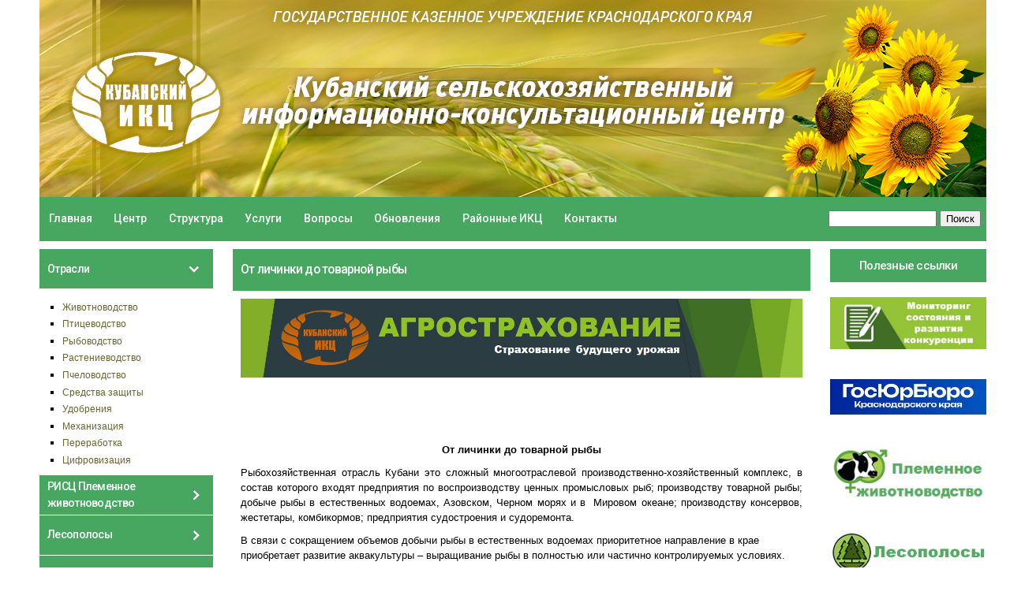

--- FILE ---
content_type: text/html; charset=utf-8
request_url: http://www.kaicc.ru/otrasli/rybovodstvo/ot-lichinki-do-tovarnoj-ryby
body_size: 17378
content:
<!DOCTYPE html>
<html lang="ru" dir="ltr">
<head>
  <meta http-equiv="Content-Type" content="text/html; charset=utf-8" />
<link rel="shortcut icon" href="https://www.kaicc.ru/sites/default/files/log-ikc.jpg" type="image/jpeg" />
<meta name="viewport" content="width=device-width, initial-scale=1, maximum-scale=1, minimum-scale=1, user-scalable=no" />
<meta name="description" content="В крае приобретает развитие аквакультуры – выращивание рыбы в полностью или частично контролируемых условиях." />
<meta name="keywords" content="министерство сельского хозяйства, ИКЦ, сельское хозяйство, фермерское хозяйство, животноводство, растениеводство, государственная поддержка, племенные животные, экология" />
<meta name="generator" content="Drupal 7 (http://drupal.org)" />
  <title>От личинки до товарной рыбы</title>  
  <link type="text/css" rel="stylesheet" href="https://www.kaicc.ru/sites/default/files/css/css_xE-rWrJf-fncB6ztZfd2huxqgxu4WO-qwma6Xer30m4.css" media="all" />
<link type="text/css" rel="stylesheet" href="https://www.kaicc.ru/sites/default/files/css/css_xGpmgPjQGTMovJSAZ8ngTtkyWe6262r5x1GrxM3BGe4.css" media="all" />
<link type="text/css" rel="stylesheet" href="https://www.kaicc.ru/sites/default/files/css/css_x8lHolBjmRVEJFzrfy0Mar8aAo0tEkNxMkMNTWPAOrE.css" media="all" />
<link type="text/css" rel="stylesheet" href="https://www.kaicc.ru/sites/default/files/css/css_HFwkNm2TlVZWZZpkqZzizPwQDilQD7g7ojJ4M2F3FAQ.css" media="all" />
<link type="text/css" rel="stylesheet" href="https://www.kaicc.ru/sites/default/files/css/css_AQHKY9mo7dFaCHrX_nwUC3sjZOIpDqKFwd1ftyxhxWA.css" media="all" />
<link type="text/css" rel="stylesheet" href="http://fonts.googleapis.com/css?family=Roboto:500&amp;subset=cyrillic" media="all" />
<link type="text/css" rel="stylesheet" href="https://www.kaicc.ru/sites/default/files/css/css_7YtDah24PCZHfJoxmaS53mXiN8CKqXeOpTuswMrcMVE.css" media="all" />

<!--[if (lt IE 9)&(!IEMobile)]>
<link type="text/css" rel="stylesheet" href="https://www.kaicc.ru/sites/default/files/css/css_IYirdf1Dlz7D6IFxHLgEdVNyK83bt2paLZQA77mapbE.css" media="all" />
<![endif]-->

<!--[if gte IE 9]><!-->
<link type="text/css" rel="stylesheet" href="https://www.kaicc.ru/sites/default/files/css/css_q3wRAmZ3B-Cv4Zl4JT0EimmXCtv0x3jiN1Vvh-rxnzc.css" media="all" />
<!--<![endif]-->
  <script type="text/javascript" src="https://www.kaicc.ru/sites/default/files/js/js_Xso18F_p3TM5FTYvQ0Qx0cEqKJ4QmipGHEVTCE5fcQ4.js"></script>
<script type="text/javascript">
<!--//--><![CDATA[//><!--
jQuery.migrateMute=true;jQuery.migrateTrace=false;
//--><!]]>
</script>
<script type="text/javascript" src="https://www.kaicc.ru/sites/default/files/js/js_5mBWqc8p131omtXNhK6s6GFkGLG2iGkXrhARC4aa0YQ.js"></script>
<script type="text/javascript" src="https://www.kaicc.ru/sites/default/files/js/js_PSmdEK4DgJ7cOkHm_QHtA6t5ArivS3eVTYVs6KCML88.js"></script>
<script type="text/javascript" src="https://www.kaicc.ru/sites/default/files/js/js_Qs-H04O69RzlWa3t_fOTe1vbhh7YPICIv6xO3Z2VXS8.js"></script>
<script type="text/javascript" src="https://www.kaicc.ru/sites/default/files/js/js_BuNKraJpgJ-RLXPMhdm71hL5ifYGX19Y8J1HN0cDxzI.js"></script>
<script type="text/javascript">
<!--//--><![CDATA[//><!--
jQuery.extend(Drupal.settings, {"basePath":"\/","pathPrefix":"","setHasJsCookie":0,"ajaxPageState":{"theme":"kaicc","theme_token":"c3RwvsLHy8poiZX_eM_Fbpo37lOWfEtTkbroICFE0V8","js":{"sites\/all\/modules\/jquery_update\/replace\/jquery\/1.12\/jquery.js":1,"0":1,"sites\/all\/modules\/jquery_update\/replace\/jquery-migrate\/1\/jquery-migrate.js":1,"misc\/jquery-extend-3.4.0.js":1,"misc\/jquery-html-prefilter-3.5.0-backport.js":1,"misc\/jquery.once.js":1,"misc\/drupal.js":1,"sites\/all\/modules\/jquery_update\/js\/jquery_browser.js":1,"sites\/all\/modules\/jquery_update\/replace\/ui\/ui\/jquery.ui.core.js":1,"sites\/all\/modules\/jquery_update\/replace\/ui\/ui\/jquery.ui.widget.js":1,"sites\/all\/modules\/jquery_update\/replace\/ui\/ui\/jquery.ui.accordion.js":1,"public:\/\/languages\/ru_DsPm4ouwfHIfz7JDVRo63QyL_ycF2VDDkunYHeXQlmc.js":1,"sites\/all\/modules\/accordion_blocks\/accordion_init.js":1,"sites\/all\/modules\/responsive_menus\/styles\/responsive_menus_simple\/js\/responsive_menus_simple.js":1,"sites\/all\/themes\/omega\/omega\/js\/omega-mediaqueries.js":1,"sites\/all\/themes\/kaicc\/js\/script.js":1},"css":{"modules\/system\/system.base.css":1,"modules\/system\/system.menus.css":1,"modules\/system\/system.messages.css":1,"modules\/system\/system.theme.css":1,"misc\/ui\/jquery.ui.core.css":1,"misc\/ui\/jquery.ui.theme.css":1,"misc\/ui\/jquery.ui.accordion.css":1,"modules\/comment\/comment.css":1,"sites\/all\/modules\/date\/date_repeat_field\/date_repeat_field.css":1,"modules\/field\/theme\/field.css":1,"sites\/all\/modules\/google_appliance\/theme\/google_appliance.css":1,"modules\/node\/node.css":1,"modules\/poll\/poll.css":1,"modules\/search\/search.css":1,"modules\/user\/user.css":1,"modules\/forum\/forum.css":1,"sites\/all\/modules\/views\/css\/views.css":1,"sites\/all\/modules\/accordion_blocks\/accordion_init.css":1,"sites\/all\/modules\/ctools\/css\/ctools.css":1,"sites\/all\/modules\/responsive_menus\/styles\/responsive_menus_simple\/css\/responsive_menus_simple.css":1,"sites\/all\/themes\/omega\/alpha\/css\/alpha-reset.css":1,"sites\/all\/themes\/omega\/alpha\/css\/alpha-mobile.css":1,"sites\/all\/themes\/omega\/alpha\/css\/alpha-alpha.css":1,"sites\/all\/themes\/omega\/omega\/css\/omega-text.css":1,"sites\/all\/themes\/omega\/omega\/css\/omega-branding.css":1,"sites\/all\/themes\/omega\/omega\/css\/omega-menu.css":1,"sites\/all\/themes\/omega\/omega\/css\/omega-forms.css":1,"sites\/all\/themes\/omega\/omega\/css\/omega-visuals.css":1,"sites\/default\/files\/fontyourface\/font.css":1,"http:\/\/fonts.googleapis.com\/css?family=Roboto:500\u0026subset=cyrillic":1,"sites\/all\/themes\/kaicc\/css\/global.css":1,"ie::normal::sites\/all\/themes\/kaicc\/css\/kaicc-alpha-default.css":1,"ie::normal::sites\/all\/themes\/kaicc\/css\/kaicc-alpha-default-normal.css":1,"ie::normal::sites\/all\/themes\/omega\/alpha\/css\/grid\/alpha_default\/normal\/alpha-default-normal-12.css":1,"ie::normal::sites\/all\/themes\/omega\/alpha\/css\/grid\/alpha_default\/normal\/alpha-default-normal-24.css":1,"narrow::sites\/all\/themes\/kaicc\/css\/kaicc-alpha-default.css":1,"narrow::sites\/all\/themes\/kaicc\/css\/kaicc-alpha-default-narrow.css":1,"sites\/all\/themes\/omega\/alpha\/css\/grid\/alpha_default\/narrow\/alpha-default-narrow-12.css":1,"sites\/all\/themes\/omega\/alpha\/css\/grid\/alpha_default\/narrow\/alpha-default-narrow-24.css":1,"normal::sites\/all\/themes\/kaicc\/css\/kaicc-alpha-default.css":1,"normal::sites\/all\/themes\/kaicc\/css\/kaicc-alpha-default-normal.css":1,"sites\/all\/themes\/omega\/alpha\/css\/grid\/alpha_default\/normal\/alpha-default-normal-12.css":1,"sites\/all\/themes\/omega\/alpha\/css\/grid\/alpha_default\/normal\/alpha-default-normal-24.css":1}},"better_exposed_filters":{"views":{"baner_all":{"displays":{"block_1":{"filters":[]}}}}},"responsive_menus":[{"toggler_text":"\u2630 \u041c\u0435\u043d\u044e","selectors":["#main-menu"],"media_size":"768","media_unit":"px","absolute":"1","remove_attributes":"1","responsive_menus_style":"responsive_menus_simple"}],"urlIsAjaxTrusted":{"\/otrasli\/rybovodstvo\/ot-lichinki-do-tovarnoj-ryby":true},"omega":{"layouts":{"primary":"normal","order":["narrow","normal"],"queries":{"narrow":"all and (min-width: 740px) and (min-device-width: 740px), (max-device-width: 800px) and (min-width: 740px) and (orientation:landscape)","normal":"all and (min-width: 740px) and (min-device-width: 740px), (max-device-width: 800px) and (min-width: 740px) and (orientation:landscape)"}}}});
//--><!]]>
</script>
  <!--[if lt IE 9]><script src="http://html5shiv.googlecode.com/svn/trunk/html5.js"></script><![endif]-->
</head>
<body class="html not-front not-logged-in page-node page-node- page-node-101 node-type-post-pub context-otrasli">
  <div id="skip-link">
    <a href="#main-content" class="element-invisible element-focusable">Перейти к основному содержанию</a>
  </div>
    <div class="page clearfix" id="page">
      <header id="section-header" class="section section-header">
  <div id="zone-branding-wrapper" class="zone-wrapper zone-branding-wrapper clearfix">  
  <div id="zone-branding" class="zone zone-branding clearfix container-12">
    <div class="grid-12 region region-branding" id="region-branding">
  <div class="region-inner region-branding-inner">
        <div class="block block-block block-43 block-block-43 odd block-without-title" id="block-block-43">
  <div class="block-inner clearfix">
            
    <div class="content clearfix">
      <style>
#block-block-43 .content {
	margin: 0;
	padding: 0;
	position: static;
}
#block-block-43 .site-title {
        position: absolute;
	text-align: right;
	color: #172902;
	width: 67%;
	top: 45px;
        left: -15px;
}
#block-block-43 .site-subtitle { 
    font-family: 'Cormorant';
    font-style: italic;
    font-weight: 600;
    position: relative;
    color: #172902;
    font-size: 16px;
    top: -5px;
    left: -85px;
    }
#block-block-43 .site-title-name {
        font-size: 18px;
        left: -140px;
       	font-family: 'Cormorant';
	text-transform: uppercase;
	font-weight: 700;
        margin-bottom: 0;
        text-align: center;
        margin: 4%;
        color: #172902;
        
}
</style>
<div class="site-title">

</div>

<img src="/files/ikc/banner6.jpg" alt="Кубанский сельскохозяйственный информационно-<br />консультационный центр">    </div>
  </div>
</div>
  </div>
</div>  </div>
</div><div id="zone-menu-wrapper" class="zone-wrapper zone-menu-wrapper clearfix">  
  <div id="zone-menu" class="zone zone-menu clearfix container-12">
    <div class="grid-12 region region-menu" id="region-menu">
  <div class="region-inner region-menu-inner">
        <nav class="navigation">
      <h2 class="element-invisible">Главное меню</h2><ul id="main-menu" class="links inline clearfix main-menu"><li class="menu-693 first"><a href="/" title="">Главная</a></li><li class="menu-626"><a href="/content/o-centre">Центр</a></li><li class="menu-627"><a href="/content/struktura-centra">Структура</a></li><li class="menu-628"><a href="/content/ysl-centra">Услуги</a></li><li class="menu-630"><a href="/faq" title="">Вопросы</a></li><li class="menu-629"><a href="/last-updates" title="">Обновления</a></li><li class="menu-697"><a href="/poleznye-ssylki/kraevye/rajonnye-ikts">Районные ИКЦ</a></li><li class="menu-9329 last"><a href="/content/kontakty">Контакты</a></li></ul>          </nav>
        <div class="block block-search content-nopadding content-transparent content-noborder block-form block-search-form odd block-without-title" id="block-search-form">
  <div class="block-inner clearfix">
            
    <div class="content clearfix">
      <form action="/otrasli/rybovodstvo/ot-lichinki-do-tovarnoj-ryby" method="post" id="search-block-form" accept-charset="UTF-8"><div><div class="container-inline">
      <h2 class="element-invisible">Форма поиска</h2>
    <div class="form-item form-type-textfield form-item-search-block-form">
  <label class="element-invisible" for="edit-search-block-form--2">Поиск </label>
 <input title="Введите ключевые слова для поиска." type="text" id="edit-search-block-form--2" name="search_block_form" value="" size="15" maxlength="128" class="form-text" />
</div>
<div class="form-actions form-wrapper" id="edit-actions"><input type="submit" id="edit-submit" name="op" value="Поиск" class="form-submit" /></div><input type="hidden" name="form_build_id" value="form-zE65YQ4UroKtbnGGFJgXWh_Een6gbAxrazjK-8l0-Og" />
<input type="hidden" name="form_id" value="search_block_form" />
</div>
</div></form>    </div>
  </div>
</div>
  </div>
</div>
  </div>
</div></header>    
      <section id="section-content" class="section section-content">
  <div id="zone-content-wrapper" class="zone-wrapper zone-content-wrapper clearfix">  
  <div id="zone-content" class="zone zone-content clearfix container-24">    
        
        <aside class="grid-6 region region-sidebar-first" id="region-sidebar-first">
  <div class="region-inner region-sidebar-first-inner">
    <section class="block block-menu block-menu-otrasl block-menu-menu-otrasl odd" id="block-menu-menu-otrasl">
  <div class="block-inner clearfix">
              <div class="block-title-wrapper"><h2 class="block-title">Отрасли</h2></div>
        
    <div class="content clearfix">
      <ul class="menu"><li class="first leaf"><a href="/livestock">Животноводство</a></li>
<li class="leaf"><a href="/poultry">Птицеводство</a></li>
<li class="leaf"><a href="/fisheries">Рыбоводство</a></li>
<li class="leaf"><a href="/crop">Растениеводство</a></li>
<li class="leaf"><a href="/beekeeping">Пчеловодство</a></li>
<li class="leaf"><a href="/remedies">Средства защиты</a></li>
<li class="leaf"><a href="/fertilizers">Удобрения</a></li>
<li class="leaf"><a href="/mechanization">Механизация</a></li>
<li class="leaf"><a href="/recycling">Переработка</a></li>
<li class="last leaf"><a href="/content/cifrovizaciya%23">Цифровизация</a></li>
</ul>    </div>
  </div>
</section>
<section class="block block-menu block-menu-plem-rists block-menu-menu-plem-rists even" id="block-menu-menu-plem-rists">
  <div class="block-inner clearfix">
              <div class="block-title-wrapper"><h2 class="block-title">РИСЦ Племенное животноводство</h2></div>
        
    <div class="content clearfix">
      <ul class="menu"><li class="first leaf"><a href="/content/uslugi_plem" title="">Услуги</a></li>
<li class="leaf"><a href="/law" title="">Документация</a></li>
<li class="last leaf"><a href="/articles" title="">Статьи</a></li>
</ul>    </div>
  </div>
</section>
<section class="block block-menu block-menu-finances block-menu-menu-finances odd" id="block-menu-menu-finances">
  <div class="block-inner clearfix">
              <div class="block-title-wrapper"><h2 class="block-title">Лесополосы</h2></div>
        
    <div class="content clearfix">
      <ul class="menu"><li class="first leaf"><a href="http://www.kaicc.ru/content/proekty" title="">Проекты</a></li>
<li class="leaf"><a href="http://www.kaicc.ru/normativnaya-dokumentaciya/normativno-pravovaya" title="">Нормативная документация</a></li>
<li class="leaf"><a href="http://www.kaicc.ru/content/zayavleniya" title="">Заявления</a></li>
<li class="leaf"><a href="http://www.kaicc.ru/content/obratnaya-svyaz" title="">Обратная связь</a></li>
<li class="last leaf"><a href="https://www.kmvh.ru/projekt2.html" title="">Часто задаваемые вопросы по мелиорации земель</a></li>
</ul>    </div>
  </div>
</section>
<section class="block block-menu block-menu-anticoruption block-menu-menu-anticoruption even" id="block-menu-menu-anticoruption">
  <div class="block-inner clearfix">
              <div class="block-title-wrapper"><h2 class="block-title">Антикоррупция</h2></div>
        
    <div class="content clearfix">
      <ul class="menu"><li class="first leaf"><a href="/local_acts" title="">Локальные правовые акты</a></li>
<li class="leaf"><a href="/information" title="">Информационные материалы</a></li>
<li class="last leaf"><a href="/events">Мероприятия</a></li>
</ul>    </div>
  </div>
</section>
<section class="block block-menu block-menu-links block-menu-menu-links odd" id="block-menu-menu-links">
  <div class="block-inner clearfix">
              <div class="block-title-wrapper"><h2 class="block-title">Полезные ссылки</h2></div>
        
    <div class="content clearfix">
      <ul class="menu"><li class="first leaf"><a href="http://www.kaicc.ru/kubanskiy-ikc" title="">Кубанский ИКЦ</a></li>
<li class="leaf"><a href="http://mcx-consult.ru/" title="">Российский ИКЦ</a></li>
<li class="leaf"><a href="http://isb2.maps.krasnodar.ru/isb/regions/23" title="">Агропортал</a></li>
<li class="leaf"><a href="http://www.kaicc.ru/content/svodnaya-vedomost-sout-2023" title="">Сводная ведомость СОУТ</a></li>
<li class="leaf"><a href="/content/uchetnaya-politika" title="">Учетная политика</a></li>
<li class="last leaf"><a href="/perechen-strahovyh-organizaciy" title="">Перечень страховых организаций</a></li>
</ul>    </div>
  </div>
</section>
<section class="block block-menu block-menu-gospodderapk block-menu-menu-gospodderapk even" id="block-menu-menu-gospodderapk">
  <div class="block-inner clearfix">
              <div class="block-title-wrapper"><h2 class="block-title">Государственная поддержка АПК</h2></div>
        
    <div class="content clearfix">
      <ul class="menu"><li class="first leaf"><a href="/subsidies-funding" title="">Государственная поддержка АПК</a></li>
<li class="leaf"><a href="/subsidii-i-granty">Субсидии и гранты</a></li>
<li class="last leaf"><a href="/arxiv_statei">Архив статей</a></li>
</ul>    </div>
  </div>
</section>
<section class="block block-menu block-menu-trading block-menu-menu-trading odd" id="block-menu-menu-trading">
  <div class="block-inner clearfix">
              <div class="block-title-wrapper"><h2 class="block-title">Регистрация и эксплуатация аттракционов</h2></div>
        
    <div class="content clearfix">
      <ul class="menu"><li class="first leaf"><a href="https://msh.krasnodar.ru/activity/gostekhnadzor/kontaktnaya-informatsiya-gostekhnadzora" title="Телефонный справочник ГТН">Телефонный справочник ГТН</a></li>
<li class="leaf"><a href="https://msh.krasnodar.ru/activity/gostekhnadzor/novosti" title="Новости">Новости</a></li>
<li class="leaf"><a href="https://msh.krasnodar.ru/activity/gostekhnadzor/normativnye-pravovye-akty-gostehnadzor" title="Нормативные правовые акты">Нормативные правовые акты</a></li>
<li class="last leaf"><a href="https://msh.krasnodar.ru/activity/gostekhnadzor/deyatelnost-po-predostavleniyu-gosudarstvennykh-uslug" title="Деятельность по предоставлению государственных услуг">Деятельность по предоставлению государственных услуг</a></li>
</ul>    </div>
  </div>
</section>
<section class="block block-menu block-menu-zakon block-menu-menu-zakon even" id="block-menu-menu-zakon">
  <div class="block-inner clearfix">
              <div class="block-title-wrapper"><h2 class="block-title">Законодательство</h2></div>
        
    <div class="content clearfix">
      <ul class="menu"><li class="first leaf"><a href="/new-law">Новое</a></li>
<li class="leaf"><a href="/documents">Документы</a></li>
<li class="last leaf"><a href="/faq-new">Вопросы и ответы</a></li>
</ul>    </div>
  </div>
</section>
<section class="block block-menu block-menu-agrostrah block-menu-menu-agrostrah odd" id="block-menu-menu-agrostrah">
  <div class="block-inner clearfix">
              <div class="block-title-wrapper"><h2 class="block-title">Агрострахование</h2></div>
        
    <div class="content clearfix">
      <ul class="menu"><li class="first last leaf"><a href="https://www.kaicc.ru/content/agrostrahovanie" title="">Агрострахование</a></li>
</ul>    </div>
  </div>
</section>
<div class="block block-block block-34 block-block-34 even block-without-title" id="block-block-34">
  <div class="block-inner clearfix">
            
    <div class="content clearfix">
      <div style="width: 100%; margin: 0; padding: 0; box-sizing: border-box; font-family: Arial, sans-serif;">
<style scoped="">
<!--/*--><![CDATA[/* ><!--*/

    /* Общие стили для всех таблиц */
    .main-table, .widget table {
      width: 100%;
      border-collapse: collapse;
      font-family: Arial, sans-serif;
      margin-bottom: 15px;
      table-layout: fixed;
    }
    
    /* Стили для основной таблицы */
    .main-table caption {
      background-color: rgb(71, 166, 95);
      color: white;
      font-size: 1.2em;
      font-weight: bold;
      text-align: left;
      padding: 10px;
      text-transform: uppercase;
    }
    
    .main-table th, .main-table td {
      border: 1px solid #ddd;
      padding: 10px;
      text-align: left;
    }
    
    .main-table th {
      background-color: #f2f2f2;
      font-weight: bold;
    }
    
    .main-table tr:nth-child(even) {
      background-color: #f9f9f9;
    }
    
    .main-table tr:hover {
      background-color: #f1f1f1;
    }

    /* Стили для виджетов */
    .widget {
      width: 100%;
      color: #202020;
      background-color: #ffffff;
      font-weight: normal;
      border: 1px solid #ddd;
      margin-bottom: 15px;
      box-sizing: border-box;
    }
    
    .widget td {
      padding: 8px 12px;
      border-bottom: 1px solid #eee;
      text-align: left;
    }
    
    .widget td:last-child {
      text-align: center;
    }
    
    .widget tr:last-child td {
      border-bottom: none;
    }
    
    .widget tr:nth-child(even) {
      background-color: #f9f9f9;
    }
    
    .widget tr:hover {
      background-color: #f1f1f1;
    }
    
    .widget .header-cell {
      background-color: rgb(71, 166, 95) !important;
      color: white;
      font-weight: bold;
      text-align: left;
      padding: 10px;
      text-transform: uppercase;
      border: 1px solid #ddd;
    }

    /* Общие стили для ссылок */
    a {
      color: rgb(71, 166, 95);
      text-decoration: none;
    }
    
    a:hover {
      text-decoration: underline;
    }

    /* Стили для цифр (не изменять) */
    .widget td>b {
      color: red;
    }
    
    .widget td>strong {
      color: green;
    }
  
/*--><!]]>*/
</style><table class="main-table"><caption>Аналитика и цены</caption>
<thead><tr><th style="width: 70%;">Название раздела</th>
<th style="width: 30%;">Ссылка</th>
</tr></thead><tbody><tr><td>Мониторинг рынков АПК Краснодарского края</td>
<td><a href="/content/monitoring-rynkov-apk-krasnodarskogo-kraya">Перейти</a></td>
</tr><tr><td>Мониторинг рынков АПК Российской федерации и мира</td>
<td><a href="/content/monitoring-rynkov-apk-rossiyskoy-federacii">Перейти</a></td>
</tr><tr><td>Оперативная информация о закупочных и отпускных ценах</td>
<td><a href="/analitika-arhiv">Перейти</a></td>
</tr><tr><td>Биржевые цены</td>
<td><a href="/birzhevye-ceny">Перейти</a></td>
</tr><tr><td>Спрос и предложения на с/х продукцию</td>
<td><a href="/spros-i-predlozhenie-na-s/h-produkciju">Перейти</a></td>
</tr><tr><td>О ходе сельскохо- зяйственных работ в крае</td>
<td><a href="/o-hode-rabot-v-krae">Перейти</a></td>
</tr></tbody></table><div class="widget">
<table><tbody><tr><td colspan="2" class="header-cell">Пошлины (руб./т): 26.12.25</td>
</tr><tr><td><a href="/content/poshlina-pshenica-i-meslin">Пшеница и меслин</a></td>
<td><b>↓ 97,3 (-11,8)</b></td>
</tr><tr><td><a href="/content/poshlina-yachmen">Ячмень</a></td>
<td>0,0 (0,0)</td>
</tr><tr><td><a href="/content/poshlina-kukuruza">Кукуруза</a></td>
<td>0,0 (0,0)</td>
</tr><tr><td colspan="2" class="header-cell">Индикативные цены (доллар США/т): 26.12.25</td>
</tr><tr><td><a href="/content/indikativnye-ceny-pshenica-i-meslin">Пшеница и меслин</a></td>
<td><strong>↑ 228,4 (+0,5)</strong></td>
</tr><tr><td><a href="/content/indikativnye-ceny-yachmen">Ячмень</a></td>
<td><strong>↑ 219,3 (+0,1)</strong></td>
</tr><tr><td><a href="/content/indikativnye-ceny-kukuruza">Кукуруза</a></td>
<td><b>↓ 200,9 (-1,1)</b></td>
</tr></tbody></table></div>
<div class="widget">
<table><tbody><tr><td colspan="2" class="header-cell">Пошлины (руб./т): 25.12.25</td>
</tr><tr><td><a href="/content/poshlina-na-podsolnechnoe-maslo-25122025">Подсол- нечное масло</a></td>
<td><strong>↑ 9298,6 (+1084,10)</strong></td>
</tr><tr><td colspan="2" class="header-cell">Индикативные цены (доллар США/т): 25.12.25</td>
</tr><tr><td><a href="/content/indikativnye-ceny-na-podsolnechnoe-maslo">Подсол- нечное масло</a></td>
<td><strong>↑ 1200,2 (+30,70)</strong></td>
</tr></tbody></table></div>
<div class="widget">
<table><tbody><tr><td colspan="2" class="header-cell">Пошлины (руб/т): 25.12.25</td>
</tr><tr><td><a href="/content/poshliny-na-shrot-podsolnechnyy-na-0">Шрот подсол- нечный</a></td>
<td><b>↓ 0,0 (-783,1) </b></td>
</tr><tr><td colspan="2" class="header-cell">Индикативные цены (доллар США/т): 25.12.25</td>
</tr><tr><td><a href="/content/indikativnye-ceny-na-shrot-podsolnechnyy">Шрот подсол- нечный</a></td>
<td><b>↓ 195,7 (-15,2)</b></td>
</tr></tbody></table></div>
</div>
    </div>
  </div>
</div>
<section class="block block-block content-transparent  style-seven block-25 block-block-25 odd" id="block-block-25">
  <div class="block-inner clearfix">
              <div class="block-title-wrapper"><h2 class="block-title">Генеральные партнеры</h2></div>
        
    <div class="content clearfix">
      <p><a target="blank" href="http://www.sberbank.ru/"> <img alt="Сбербанк" src="/sites/default/files/sbrf.png" /></a></p>
<hr class="style-seven" /><p><a target="blank" href="https://www.rgs.ru/"> <img alt="Росгосстрах" src="/sites/default/files/images.jpg" /></a></p>
<hr class="style-seven" /><p><a target="blank" href="https://www.rshb.ru/"> <img alt="РоссельхозБанк" src="/sites/default/files/rosselx.png" /></a></p>
<hr class="style-seven" /><p><a target="blank" href="https://svoefermerstvo.ru/"><img src="http://www.kaicc.ru/sites/default/files/Banner_RSHB.png" /></a></p>
<hr class="style-seven" /><p><a target="blank" href="https://vitrina-zalog.rshb.ru/asset-list"><img alt="РоссельхозБанк реализация залогового имущества" src="/sites/default/files/vitrina RSHB1.jpg" /></a></p>
<hr class="style-seven" /><p><a target="blank" href="https://shtrih-market.ru/gotovye-resheniya/3/"><img src="http://www.kaicc.ru/sites/default/files/banner_sm_550_280.jpg" /></a></p>
<hr class="style-seven" /><p><a target="blank" href="https://agro.magnit.ru/"> <img alt="Магнит Агро" src="/sites/default/files/608.jpg" /></a></p>
<hr class="style-seven" />    </div>
  </div>
</section>
  </div>
</aside><div class="grid-13 region region-content" id="region-content">
  <div class="region-inner region-content-inner">
    <a id="main-content"></a>
                <h1 class="title" id="page-title">От личинки до товарной рыбы</h1>
                        <div class="block block-block block-48 block-block-48 odd block-without-title" id="block-block-48">
  <div class="block-inner clearfix">
            
    <div class="content clearfix">
      <p><a target="blank" href="https://www.kaicc.ru/content/agrostrahovanie" rel="nofollow"><img src="http://www.kaicc.ru/sites/default/files/agrostrahovanie_dor.jpg" /></a></p>
    </div>
  </div>
</div>
<div class="block block-system block-main block-system-main even block-without-title" id="block-system-main">
  <div class="block-inner clearfix">
            
    <div class="content clearfix">
      <article class="node node-post-pub node-sticky node-published node-not-promoted author-admin odd clearfix" id="node-post-pub-101">
            
  
  <div class="content clearfix">
    <div class="field field-name-body field-type-text-with-summary field-label-hidden"><div class="field-items"><div class="field-item even"><p align="center"><strong><br /><span class="стиль1">От личинки до товарной рыбы</span></strong></p>
<p align="justify">Рыбохозяйственная  отрасль Кубани  это сложный многоотраслевой производственно-хозяйственный  комплекс, в состав которого входят предприятия по воспроизводству ценных  промысловых рыб; производству товарной рыбы; добыче рыбы в естественных  водоемах, Азовском, Черном морях и в   Мировом океане; производству консервов, жестетары, комбикормов;  предприятия судостроения и судоремонта. </p>
<p>В связи с  сокращением объемов добычи рыбы в естественных водоемах приоритетное  направление в крае приобретает развитие аквакультуры – выращивание рыбы в  полностью или частично контролируемых условиях. </p>
<p><strong>ЗЕЛЕНЫЙ СВЕТ – ПРУДАМ</strong></p>
<p>Краснодарский  край имеет огромный потенциал развития аквакультуры. Этому способствуют  благоприятные природно-климатические условия. Водное зеркало пресноводных и  слабо соленых естественных и искусственных водоемов насчитывает более 300 тыс.  гектаров и более 29 тыс. километров рек, есть выходы к Азовскому и Черному  морям, береговая полоса которых в  пределах  края составляет 550 и 470 километров.</p>
<ul><strong>Перспективными направлениями аквакультуры в крае являются:</strong> 
<li>Пастбищная (выращивание рыбы в водохранилищах и кубанских  дельтовых лиманах на естественной кормовой базе. В основе пастбищной  аквакультуры – искусственное воспроизводство ценных видов рыб на осетровых  заводах и нерестово-вырастных хозяйствах).</li>
<li>Прудовая аквакультура – интенсивное выращивание рыбы в  пойменных прудах и приспособленных водоемах.</li>
<li>Индустриальная аквакультура – бассейновое выращивание форели  на крупнейшем в России форелевом хозяйстве (г.Адлер) и ООО «РОСИЧ и К»  (г.Абинск).</li>
<li>Марикультура – выращивание моллюсков в прибрежной полосе  Азовского и Черного морей с целью получения товарной продукции и улучшения  экологической ситуации в курортных зонах.</li>
<li>Рекреационное рыбоводство – организация мест отдыха и  спортивного рыбоводства на живописных участках русловых и карьерных водоемов.</li>
</ul><p align="justify">Сегодня около 50% водоемов у фермеров. Отдача пока невелика.  Как получить максимальную прибыль на голубой ниве? Ответить на этот непростой  вопрос и призвана демонстрационная площадка по рыбоводству  ГУ КК «Кубанский сельскохозяйственный ИКЦ».</p>
<p>Наибольшее развитие  в  крае получила прудовая аквакультура. Площади нагульных прудов для интенсивного  выращивания товарной рыбы в Краснодарском крае составляют около 50 тыс.  гектаров, которые в настоящее время используются не более чем на 60%,  выращивание рыбы проводится полуинтенсивным методом на уровне  рыбопродуктивности  4–6 ц/га.</p>
<p>Более половины площадей русловых, балочных и карьерных  водоемов переданы для рыборазведения частным предпринимателям и фермерам,  эффективность их находится на низком уровне.</p>
<p>Это объясняется низким уровнем профессиональных навыков  рыборазведения, высокой стоимостью рыбопосадочного материала, слабым контролем  за эффективностью эксплуатации пользователями водоемов, проблемами с  реализацией выращенной рыбы.</p>
<p> </p>
<p><strong>ПЛАНЫ И ПЕРСПЕКТИВЫ</strong></p>
<ul><strong>Для развития аквакультуры необходимо:</strong>
<li>оказание государственной финансовой поддержки в части  кредитования хозяйств и упрощения процедуры получения кредитных средств для  проведения ремонтно-восстановительных работ и мелиорации водоемов;</li>
<li>внедрение новых объектов (черный амур, веслонос,  пресноводные креветки) в структуру поликультуры и технологий выращивания  гидробионтов;</li>
<li>организация сбыта рыбы и рыбопродуктов;</li>
<li>расширение ассортимента продукции из рыбы и нерыбных  объектов перерабатывающей промышленности;</li>
<li>проведение маркетинговых исследований для определения  покупательного спроса и направлений формирования рынка рыбных товаров края;</li>
<li>совершенствование системы взаимоотношений между  предпринимателями рыбохозяйственного комплекса, занимающихся товарным  выращиванием, рыбопереработкой, торговлей</li>
<p>    .</p>
<p> </p>
</ul><p align="justify"><strong>ГДЕ РЫБКА И БОЛЬШАЯ И МАЛЕНЬКАЯ?</strong></p>
<p>Из-за несовершенства законодательной базы многие фермеры  уходят от рыборазведения. А это  приводит  к запустению и загрязнению водных объектов, нерациональному использования  водных ресурсов Кубани. </p>
<p>Чтобы оказать практическую помощь КФХ края, в 2009 году ГУ  КК «Кубанский сельскохозяйственный ИКЦ» на базе СПК «Рыбколхоз имени Куйбышева»  Крымского района организована демонстрационная площадка по прудовому  рыбоводству. Она уникальна:  рыбоводы  нашего края смогут проследить весь цикл рыбопроизводства: от производства  личинки, выращивания ее до сеголетки в выростных прудах  и до выращивания товарной рыбы в нагульных  прудах. </p>
<p>СПК «Рыбколхоз имени Куйбышева» является передовым в отрасли  рыбоводства. В хозяйстве выращивается товарная рыба – карп, толстолобик белый  и  пестрый, белый амур, есть осетровая  группа (осетр, белуга, стерлядь), налажен сбыт и переработка. По разработанной  рецептуре хозяйство готовит корма в собственном кормоцехе.</p>
<p align="center"><strong>Хозяйство производит и реализует личинку</strong></p>
<table cellpadding="3" border="3"><tbody><tr><td>
            № п/п</td>
<td>
<p>Порода рыбы</p>
</td>
<td>
<p>Цена, руб.<br />
            за 1 млн. шт.</p>
</td>
<td>
<p>Объем для реализации, млн.шт.</p>
</td>
<td>
<p>Сроки приобретения</p>
</td>
</tr><tr><td valign="top">
<p>1.<br />
            2.<br />
            3.<br />
            4.</p>
</td>
<td valign="top">
<p>Карп<br />
            Толстолобик белый<br />
            Толстолобик пестрый<br />
            Амур белый</p>
</td>
<td valign="top">
<p>18000<br />
            17000<br />
            15000<br />
            17000</p>
</td>
<td valign="top">
<p>37<br />
            4<br />
            15<br />
            31</p>
</td>
<td valign="top">
<p>С 01.05.09г. по20.06.09г.</p>
</td>
</tr></tbody></table><p align="justify">У рыбколхоза – два племенных свидетельства № 27 и № 28,  выданные ФГУП «Федеральный селекционно-генетический центр рыбоводства».</p>
<p align="justify">На демонстрационной площадке планируется провести два дня  рыбовода:<br />
– в апреле, во время высадки годовиков в нагульный пруд;<br />
– ноябре, во время отлова товарной рыбы. <br />
Приглашаем всех желающих посетить семинары ГУ КК «Кубанский  сельскохозяйственный ИКЦ» в СПК «Рыбколхоз имени Куйбышева» Крымского района.</p>
<p align="justify"><strong>Описание пород</strong><br />
Веслонос — довольно  крупная пресноводная рыба, достигающая в длину более 2 метров и массы свыше 70  кг; средняя масса рыб – 14–16 кг. Тело удлиненное, голое или покрытое очень  мелкими разрозненными костными бляшками. Рыло очень длинное, в форме весла или  меча. На нижней его поверхности два небольших усика. Каналы боковой линии на  голове и туловище окружены косточками. На челюстях у молоди — мелкие зубы. В  остальном по внешнему виду похожи на осетровых. Веслонос — единственный вид осетрообразных,  питающийся планктоном. Плавая в толще воды с широко открытым ртом, он  отцеживает с помощью длинных и частых жаберных тычинок пелагических  ракообразных; при этом плоское рыло играет как бы роль навеса у трала. Его  очень метко называют живой планктонной сеткой. Значительно реже в желудках  веслоноса встречаются личинки насекомых.<br />
Белый амур – рыба семейства карповых. Длина этой рыбы до 120 см, масса до 32 кг. Используется как  объект прудового рыбоводства. Вселение белого амура началось с первой половины  60-х годов ХХ века, когда он был акклиматизирован с целью очистки водоёмов от  водной растительности, являющейся основной пищей этой рыбы. </p>
<p>Тело удлинённое, немного сплюснутое с боков, голова не  высокая с прямо расположенным ртом. Чешуя крупная, по краю каждой чешуйки,  кроме расположенных на брюхе, тянется тёмный ободок. Белый амур находится  только в местах, заросших высшими водными растениями, являющимися единственной  пищей этой рыбы.</p>
<p>Кормится белый амур водной и наземной затопленной  растительностью. Молодь этой рыбы поедает мотыля, рачков, а, взрослея,  переходит на растительный корм. Если в прудах для неё растений не хватает,  специально косят траву и бросают её в воду. Поедая растительность, белый амур  также не даёт плодиться комару, что создаёт более комфортные условия для  жителей дачных участков, расположенных по берегам водоёмов.</p>
<p>Поедая в сутки столько травы, сколько весит сам, белый амур  отлично очищает от излишков растительности русла рек, пруды, озёра,  ирригационные системы, охладители гидроэлектростанций.<br />
Разведение белого амура совместно с карпом повышает эффективность рыбоводства, поскольку белый амур не является  конкурентом карпу по кормовой базе.</p>
<p>Карп – наиболее распространенная в мире пресноводная рыба. В  настоящее время карпа расселен почти по всему земному шару. Популярность этой  рыбы объясняется тем, что она имеет вкусное мясо, быстро растет, хорошо  приживается в прудах, выдерживает перепады температуры воды от 3 до 35  градусов, нетребовательна к содержанию кислорода в воде и почти всеядна. Рыба  эта хоть и пресноводная, но может выходить в море, нагуливаясь в предустьевых  пространствах, но на нерест обязательно поднимается в реки.      </p>
<ul>    В результате многовековой селекционной  работы созданы разнообразные породы карпа.
<li>Толстолобики белый (обыкновенный) и пестрый – два вида рыб  семейства карповых, важный объект промысла и рыбоводства. Стайная рыба.</li>
<li>Пестрый толстолобик  отличается более темной окраской, большей головой и коротким кишечником; менее  пуглив. По качеству мяса превосходит белого толстолобика.   По мере увеличения размеров увеличивается жирность рыбы.   Является хорошим объектом для выращивания рыбы в  поликультуре в прудах совместно с карпом и белым амуром.</li>
<p> </p>
</ul><p align="JUSTIFY"> </p>
</div></div></div><div class="field field-name-field-source field-type-text field-label-hidden"><div class="field-items"><div class="field-item even">Кубанский ИКЦ</div></div></div>  </div>
  
  <div class="clearfix">
          <nav class="links node-links clearfix"><ul class="links inline"><li class="comment_forbidden first last"><span><a href="/user/login?destination=comment/reply/101%23comment-form">Войдите</a>, чтобы оставлять комментарии</span></li></ul></nav>
    
      </div>
</article>    </div>
  </div>
</div>
<div class="block block-block block-49 block-block-49 odd block-without-title" id="block-block-49">
  <div class="block-inner clearfix">
            
    <div class="content clearfix">
      <script src="https://pos.gosuslugi.ru/bin/script.min.js"></script><style>
<!--/*--><![CDATA[/* ><!--*/
 #js-show-iframe-wrapper{position:relative;display:flex;align-items:center;justify-content:center;width:100%;min-width:293px;max-width:100%;background:linear-gradient(138.4deg,#38bafe 26.49%,#2d73bc 79.45%);color:#fff;cursor:pointer}#js-show-iframe-wrapper .pos-banner-fluid *{box-sizing:border-box}#js-show-iframe-wrapper .pos-banner-fluid .pos-banner-btn_2{display:block;width:240px;min-height:56px;font-size:18px;line-height:24px;cursor:pointer;background:#0d4cd3;color:#fff;border:none;border-radius:8px;outline:0}#js-show-iframe-wrapper .pos-banner-fluid .pos-banner-btn_2:hover{background:#1d5deb}#js-show-iframe-wrapper .pos-banner-fluid .pos-banner-btn_2:focus{background:#2a63ad}#js-show-iframe-wrapper .pos-banner-fluid .pos-banner-btn_2:active{background:#2a63ad}@-webkit-keyframes fadeInFromNone{0%{display:none;opacity:0}1%{display:block;opacity:0}100%{display:block;opacity:1}}@keyframes fadeInFromNone{0%{display:none;opacity:0}1%{display:block;opacity:0}100%{display:block;opacity:1}}@font-face{font-family:LatoWebLight;src:url(https://pos.gosuslugi.ru/bin/fonts/Lato/fonts/Lato-Light.woff2) format("woff2"),url(https://pos.gosuslugi.ru/bin/fonts/Lato/fonts/Lato-Light.woff) format("woff"),url(https://pos.gosuslugi.ru/bin/fonts/Lato/fonts/Lato-Light.ttf) format("truetype");font-style:normal;font-weight:400}@font-face{font-family:LatoWeb;src:url(https://pos.gosuslugi.ru/bin/fonts/Lato/fonts/Lato-Regular.woff2) format("woff2"),url(https://pos.gosuslugi.ru/bin/fonts/Lato/fonts/Lato-Regular.woff) format("woff"),url(https://pos.gosuslugi.ru/bin/fonts/Lato/fonts/Lato-Regular.ttf) format("truetype");font-style:normal;font-weight:400}@font-face{font-family:LatoWebBold;src:url(https://pos.gosuslugi.ru/bin/fonts/Lato/fonts/Lato-Bold.woff2) format("woff2"),url(https://pos.gosuslugi.ru/bin/fonts/Lato/fonts/Lato-Bold.woff) format("woff"),url(https://pos.gosuslugi.ru/bin/fonts/Lato/fonts/Lato-Bold.ttf) format("truetype");font-style:normal;font-weight:400}@font-face{font-family:RobotoWebLight;src:url(https://pos.gosuslugi.ru/bin/fonts/Roboto/Roboto-Light.woff2) format("woff2"),url(https://pos.gosuslugi.ru/bin/fonts/Roboto/Roboto-Light.woff) format("woff"),url(https://pos.gosuslugi.ru/bin/fonts/Roboto/Roboto-Light.ttf) format("truetype");font-style:normal;font-weight:400}@font-face{font-family:RobotoWebRegular;src:url(https://pos.gosuslugi.ru/bin/fonts/Roboto/Roboto-Regular.woff2) format("woff2"),url(https://pos.gosuslugi.ru/bin/fonts/Roboto/Roboto-Regular.woff) format("woff"),url(https://pos.gosuslugi.ru/bin/fonts/Roboto/Roboto-Regular.ttf) format("truetype");font-style:normal;font-weight:400}@font-face{font-family:RobotoWebBold;src:url(https://pos.gosuslugi.ru/bin/fonts/Roboto/Roboto-Bold.woff2) format("woff2"),url(https://pos.gosuslugi.ru/bin/fonts/Roboto/Roboto-Bold.woff) format("woff"),url(https://pos.gosuslugi.ru/bin/fonts/Roboto/Roboto-Bold.ttf) format("truetype");font-style:normal;font-weight:400}@font-face{font-family:ScadaWebRegular;src:url(https://pos.gosuslugi.ru/bin/fonts/Scada/Scada-Regular.woff2) format("woff2"),url(https://pos.gosuslugi.ru/bin/fonts/Scada/Scada-Regular.woff) format("woff"),url(https://pos.gosuslugi.ru/bin/fonts/Scada/Scada-Regular.ttf) format("truetype");font-style:normal;font-weight:400}@font-face{font-family:ScadaWebBold;src:url(https://pos.gosuslugi.ru/bin/fonts/Scada/Scada-Bold.woff2) format("woff2"),url(https://pos.gosuslugi.ru/bin/fonts/Scada/Scada-Bold.woff) format("woff"),url(https://pos.gosuslugi.ru/bin/fonts/Scada/Scada-Bold.ttf) format("truetype");font-style:normal;font-weight:400}@font-face{font-family:Geometria;src:url(https://pos.gosuslugi.ru/bin/fonts/Geometria/Geometria.eot);src:url(https://pos.gosuslugi.ru/bin/fonts/Geometria/Geometria.eot?#iefix) format("embedded-opentype"),url(https://pos.gosuslugi.ru/bin/fonts/Geometria/Geometria.woff) format("woff"),url(https://pos.gosuslugi.ru/bin/fonts/Geometria/Geometria.ttf) format("truetype");font-weight:400;font-style:normal}@font-face{font-family:Geometria-ExtraBold;src:url(https://pos.gosuslugi.ru/bin/fonts/Geometria/Geometria-ExtraBold.eot);src:url(https://pos.gosuslugi.ru/bin/fonts/Geometria/Geometria-ExtraBold.eot?#iefix) format("embedded-opentype"),url(https://pos.gosuslugi.ru/bin/fonts/Geometria/Geometria-ExtraBold.woff) format("woff"),url(https://pos.gosuslugi.ru/bin/fonts/Geometria/Geometria-ExtraBold.ttf) format("truetype");font-weight:900;font-style:normal} 
/*--><!]]>*/
</style><style>
<!--/*--><![CDATA[/* ><!--*/
 #js-show-iframe-wrapper .bf-2{position:relative;display:grid;grid-template-columns:var(--pos-banner-fluid-2__grid-template-columns);grid-template-rows:var(--pos-banner-fluid-2__grid-template-rows);width:100%;max-width:1060px;font-family:LatoWeb,sans-serif;box-sizing:border-box}#js-show-iframe-wrapper .bf-2__decor{grid-column:var(--pos-banner-fluid-2__decor-grid-column);grid-row:var(--pos-banner-fluid-2__decor-grid-row);padding:var(--pos-banner-fluid-2__decor-padding);background:var(--pos-banner-fluid-2__bg-url) var(--pos-banner-fluid-2__bg-position) no-repeat;background-size:var(--pos-banner-fluid-2__bg-size)}#js-show-iframe-wrapper .bf-2__logo-wrap{position:absolute;top:var(--pos-banner-fluid-2__logo-wrap-top);bottom:var(--pos-banner-fluid-2__logo-wrap-bottom);right:0;display:flex;flex-direction:column;align-items:flex-end;padding:var(--pos-banner-fluid-2__logo-wrap-padding);background:#2d73bc;border-radius:var(--pos-banner-fluid-2__logo-wrap-border-radius)}#js-show-iframe-wrapper .bf-2__logo{width:128px}#js-show-iframe-wrapper .bf-2__slogan{font-family:LatoWebBold,sans-serif;font-size:var(--pos-banner-fluid-2__slogan-font-size);line-height:var(--pos-banner-fluid-2__slogan-line-height);color:#fff}#js-show-iframe-wrapper .bf-2__content{padding:var(--pos-banner-fluid-2__content-padding)}#js-show-iframe-wrapper .bf-2__description{display:flex;flex-direction:column;margin-bottom:24px}#js-show-iframe-wrapper .bf-2__text{margin-bottom:12px;font-size:24px;line-height:32px;font-family:LatoWebBold,sans-serif;color:#fff}#js-show-iframe-wrapper .bf-2__text_small{margin-bottom:0;font-size:16px;line-height:24px;font-family:LatoWeb,sans-serif}#js-show-iframe-wrapper .bf-2__btn-wrap{display:flex;align-items:center;justify-content:center} 
/*--><!]]>*/
</style><div id="js-show-iframe-wrapper">
<div class="pos-banner-fluid bf-2">
<div class="bf-2__decor">
<div class="bf-2__logo-wrap"> <img class="bf-2__logo" src="https://pos.gosuslugi.ru/bin/banner-fluid/gosuslugi-logo.svg" alt="Госуслуги" /><br /><div class="bf-2__slogan">Решаем вместе</div> </div> </div>
<div class="bf-2__content">
<div class="bf-2__description"> <span class="bf-2__text"> Есть вопрос? </span> <span class="bf-2__text bf-2__text_small"> Напишите нам </span> </div>
<div class="bf-2__btn-wrap">
<!-- pos-banner-btn_2 не удалять; другие классы не добавлять --><p> <button class="pos-banner-btn_2" type="button">Сообщить о проблеме </button> </p></div> </div> </div> </div>
<script>
<!--//--><![CDATA[// ><!--
 (function(){ "use strict";function ownKeys(e,t){var o=Object.keys(e);if(Object.getOwnPropertySymbols){var n=Object.getOwnPropertySymbols(e);if(t)n=n.filter(function(t){return Object.getOwnPropertyDescriptor(e,t).enumerable});o.push.apply(o,n)}return o}function _objectSpread(e){for(var t=1;t<arguments.length;t++){var o=null!=arguments[t]?arguments[t]:{};if(t%2)ownKeys(Object(o),true).forEach(function(t){_defineProperty(e,t,o[t])});else if(Object.getOwnPropertyDescriptors)Object.defineProperties(e,Object.getOwnPropertyDescriptors(o));else ownKeys(Object(o)).forEach(function(t){Object.defineProperty(e,t,Object.getOwnPropertyDescriptor(o,t))})}return e}function _defineProperty(e,t,o){if(t in e)Object.defineProperty(e,t,{value:o,enumerable:true,configurable:true,writable:true});else e[t]=o;return e}var POS_PREFIX_2="--pos-banner-fluid-2__",posOptionsInitial={"grid-template-columns":"100%","grid-template-rows":"310px auto","decor-grid-column":"initial","decor-grid-row":"initial","decor-padding":"30px 30px 0 30px","bg-url":"url('https://pos.gosuslugi.ru/bin/banner-fluid/2/banner-fluid-bg-2-small.svg')","bg-position":"calc(10% + 64px) calc(100% - 20px)","bg-size":"cover","content-padding":"0 30px 30px 30px","slogan-font-size":"20px","slogan-line-height":"32px","logo-wrap-padding":"20px 30px 30px 40px","logo-wrap-top":"0","logo-wrap-bottom":"initial","logo-wrap-border-radius":"0 0 0 80px"},setStyles=function(e,t){Object.keys(e).forEach(function(o){t.style.setProperty(POS_PREFIX_2+o,e[o])})},removeStyles=function(e,t){Object.keys(e).forEach(function(e){t.style.removeProperty(POS_PREFIX_2+e)})};function changePosBannerOnResize(){var e=document.documentElement,t=_objectSpread({},posOptionsInitial),o=document.getElementById("js-show-iframe-wrapper"),n=o?o.offsetWidth:document.body.offsetWidth;if(n>405)t["slogan-font-size"]="24px",t["logo-wrap-padding"]="30px 50px 30px 70px";if(n>500)t["grid-template-columns"]="min-content 1fr",t["grid-template-rows"]="100%",t["decor-grid-column"]="2",t["decor-grid-row"]="1",t["decor-padding"]="30px 30px 30px 0",t["content-padding"]="30px",t["bg-position"]="0% calc(100% - 70px)",t["logo-wrap-padding"]="30px 30px 24px 40px",t["logo-wrap-top"]="initial",t["logo-wrap-bottom"]="0",t["logo-wrap-border-radius"]="80px 0 0 0";if(n>585)t["bg-position"]="0% calc(100% - 6px)";if(n>800)t["bg-url"]="url('https://pos.gosuslugi.ru/bin/banner-fluid/2/banner-fluid-bg-2.svg')",t["bg-position"]="0% center";if(n>1020)t["slogan-font-size"]="32px",t["line-height"]="40px",t["logo-wrap-padding"]="30px 30px 24px 50px";setStyles(t,e)}changePosBannerOnResize(),window.addEventListener("resize",changePosBannerOnResize),window.onunload=function(){var e=document.documentElement;window.removeEventListener("resize",changePosBannerOnResize),removeStyles(posOptionsInitial,e)}; })() 
//--><!]]>
</script><script>
<!--//--><![CDATA[// ><!--
Widget("https://pos.gosuslugi.ru/form", 254885)
//--><!]]>
</script>    </div>
  </div>
</div>
      </div>
</div><aside class="grid-5 region region-sidebar-second" id="region-sidebar-second">
  <div class="region-inner region-sidebar-second-inner">
    <section class="block block-block content-transparent content-nopadding text-center block-39 block-block-39 odd" id="block-block-39">
  <div class="block-inner clearfix">
              <div class="block-title-wrapper"><h2 class="block-title">Полезные ссылки</h2></div>
        
    <div class="content clearfix">
      <p><noindex><br /><a target="blank" href="https://www.kaicc.ru/content/monitoring-sostoyaniya-i-razvitiya"><img src="http://www.kaicc.ru/sites/default/files/monikonkur.jpg" /></a><br /><br /><br /><a href="https://www.kaicc.ru/content/pravovoe-prosveshchenie"><img alt="ГосЮрБюро" src="/sites/default/files/gosyurbyuro.jpg" /></a><br /><br /><br /><a href="/advertisement_pererabotka"><img alt="Торговая площадка по племенному скоту" src="/sites/default/files/animals_new1.png" /></a><br /><br /><br /><a href="http://www.kaicc.ru/content/lesopolosy"><img src="http://www.kaicc.ru/sites/default/files/les_new.jpg" /></a><br /><br /><br /><a href="http://www.kaicc.ru/content/fgis-zerno"><img src="http://www.kaicc.ru/sites/default/files/wheat_new.jpg" /></a><br /><br /><br /><a href="https://www.kaicc.ru/content/efgis-zsn"><img src="http://www.kaicc.ru/sites/default/files/efgis_new3.png" /></a><br /><br /><br /><a href="http://www.kaicc.ru/content/reestr-pchelovodcheskih-hozyaystv"><img src="http://www.kaicc.ru/sites/default/files/bee_new1.jpg" /></a><br /><br /><br /><a href="http://www.kaicc.ru/content/centr-kompetencii-po-razvitiyu-sh"><img src="http://www.kaicc.ru/sites/default/files/harvest_new1.jpg" /></a><br /><br /><br /><a target="blank" href="http://isb2.maps.krasnodar.ru/isb/regions/23" rel="nofollow"><img src="http://www.kaicc.ru/sites/default/files/corn_new1.jpg#overlay-context=content/otchet-o-provedenii-seminarov-1&quot;" /></a><br /><br /></noindex></p>
<p><a target="blank" href="https://msh.krasnodar.ru/" rel="nofollow"><img alt="Министерство сельского хозяйства и перерабатывающей промышленности Краснодарского края" src="/sites/default/files/msh_new1.jpg" /></a></p>
<p><br /><br /><a target="blank" href="https://btkgumat.ru"><img src="http://www.kaicc.ru/sites/default/files/ekokarvest.png" /></a><br /><br /><br /><a target="blank" href="https://kgsgroup.ru"><img src="http://www.kaicc.ru/sites/default/files/KGSgroup.png" /></a><br /><br /><br /></p>
    </div>
  </div>
</section>
<div class="block block-views content-transparent content-nopadding text-center block-baner-all-block-1 block-views-baner-all-block-1 even block-without-title" id="block-views-baner-all-block-1">
  <div class="block-inner clearfix">
            
    <div class="content clearfix">
      <div class="view view-baner-all view-id-baner_all view-display-id-block_1 view-dom-id-38a4a844fd5a2aad9116eeed925d425c">
        
  
  
      <div class="view-content">
        <div class="views-row views-row-1 views-row-odd views-row-first">
      
  <div class="views-field views-field-field-baner">        <div class="field-content"><a href="http://www.kaicc.ru/subsidies-funding"><img src="https://www.kaicc.ru/sites/default/files/list_0_0.png" width="180" height="66" alt="" /></a></div>  </div>  </div>
  <div class="views-row views-row-2 views-row-even">
      
  <div class="views-field views-field-field-baner">        <div class="field-content"><a href="/video"><img src="https://www.kaicc.ru/sites/default/files/videos.png" width="180" height="66" alt="" /></a></div>  </div>  </div>
  <div class="views-row views-row-3 views-row-odd">
      
  <div class="views-field views-field-field-baner">        <div class="field-content"><a href="/doska"><img src="https://www.kaicc.ru/sites/default/files/51115_0.png" width="180" height="65" alt="" /></a></div>  </div>  </div>
  <div class="views-row views-row-4 views-row-even views-row-last">
      
  <div class="views-field views-field-field-baner">        <div class="field-content"><a href="/lbrary"><img src="https://www.kaicc.ru/sites/default/files/library.png" width="180" height="66" alt="" /></a></div>  </div>  </div>
    </div>
  
  
  
  
  
  
</div>    </div>
  </div>
</div>
  </div>
</aside>  </div>
</div></section>    
  
      <footer id="section-footer" class="section section-footer">
  <div id="zone-footer-wrapper" class="zone-wrapper zone-footer-wrapper clearfix">  
  <div id="zone-footer" class="zone zone-footer clearfix container-12">
    <div class="grid-12 region region-footer-first" id="region-footer-first">
  <div class="region-inner region-footer-first-inner">
    <div class="block block-block grid-3 float-right alpha omega content-transparent content-nopadding text-right  block-23 block-block-23 odd block-without-title" id="block-block-23">
  <div class="block-inner clearfix">
            
    <div class="content clearfix">
      <p>350033, г. Краснодар<br />
ул. Ставропольская, 78, 4 этаж</p>
<p>E-mail: info@kaicc.ru</p>
<p>© ГКУ КК "Кубанский c/х ИКЦ"<br />
2005-2025 г.<br />
Все права защищены</p>
    </div>
  </div>
</div>
<div class="block block-block content-transparent content-nopadding alpha omega grid-8 block-30 block-block-30 even block-without-title" id="block-block-30">
  <div class="block-inner clearfix">
            
    <div class="content clearfix">
      <p>Телефон «горячей линии» по борьбе с коррупцией: 8(861)290-02-04<br />
По вопросам размещения Вашей информации на сайте:  8(861)290-01-50</p>
<p>При полном либо частичном использовании информации гиперссылка на источник обязательна</p>
    </div>
  </div>
</div>
<div class="block block-block block-38 block-block-38 odd block-without-title" id="block-block-38">
  <div class="block-inner clearfix">
            
    <div class="content clearfix">
      <!--googleoff: index--><script>
  (function(i,s,o,g,r,a,m){i['GoogleAnalyticsObject']=r;i[r]=i[r]||function(){
  (i[r].q=i[r].q||[]).push(arguments)},i[r].l=1*new Date();a=s.createElement(o),
  m=s.getElementsByTagName(o)[0];a.async=1;a.src=g;m.parentNode.insertBefore(a,m)
  })(window,document,'script','//www.google-analytics.com/analytics.js','ga');

  ga('create', 'UA-53334744-1', 'auto');
  ga('send', 'pageview');

</script>

<!-- Yandex.Metrika counter -->
<script type="text/javascript" >
   (function(m,e,t,r,i,k,a){m[i]=m[i]||function(){(m[i].a=m[i].a||[]).push(arguments)};
   m[i].l=1*new Date();
   for (var j = 0; j < document.scripts.length; j++) {if (document.scripts[j].src === r) { return; }}
   k=e.createElement(t),a=e.getElementsByTagName(t)[0],k.async=1,k.src=r,a.parentNode.insertBefore(k,a)})
   (window, document, "script", "https://mc.yandex.ru/metrika/tag.js", "ym");

   ym(100737642, "init", {
        clickmap:true,
        trackLinks:true,
        accurateTrackBounce:true
   });
</script>
<noscript><div><img src="https://mc.yandex.ru/watch/100737642" style="position:absolute; left:-9999px;" alt="" /></div></noscript>
<!-- /Yandex.Metrika counter -->
 <!--googleon: index-->    </div>
  </div>
</div>
<div class="block block-block grid-3 float-right alpha omega content-transparent content-nopadding text-right  block-45 block-block-45 even block-without-title" id="block-block-45">
  <div class="block-inner clearfix">
            
    <div class="content clearfix">
      <!-- Yandex.Metrika counter -->
<script type="text/javascript" >
   (function(m,e,t,r,i,k,a){m[i]=m[i]||function(){(m[i].a=m[i].a||[]).push(arguments)};
   m[i].l=1*new Date();
   for (var j = 0; j < document.scripts.length; j++) {if (document.scripts[j].src === r) { return; }}
   k=e.createElement(t),a=e.getElementsByTagName(t)[0],k.async=1,k.src=r,a.parentNode.insertBefore(k,a)})
   (window, document, "script", "https://mc.yandex.ru/metrika/tag.js", "ym");

   ym(100737642, "init", {
        clickmap:true,
        trackLinks:true,
        accurateTrackBounce:true
   });
</script>
<noscript><div><img src="https://mc.yandex.ru/watch/100737642" style="position:absolute; left:-9999px;" alt="" /></div></noscript>
<!-- /Yandex.Metrika counter -->    </div>
  </div>
</div>
  </div>
</div>  </div>
</div></footer>  </div>  </body>
</html>